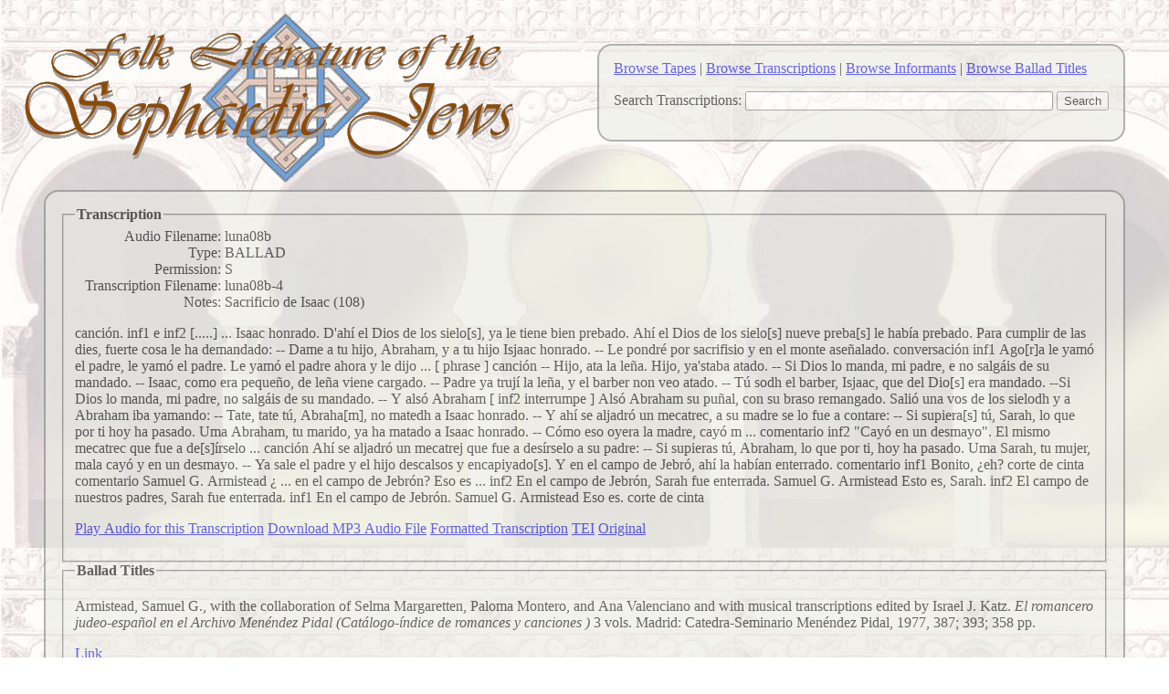

--- FILE ---
content_type: text/html; charset=utf-8
request_url: https://sephardifolklit.illinois.edu/FLSJ/TranscriptionDetails/1858
body_size: 15297
content:


<!DOCTYPE html PUBLIC "-//W3C//DTD XHTML 1.0 Transitional//EN" "http://www.w3.org/TR/xhtml1/DTD/xhtml1-transitional.dtd">

<html xmlns="http://www.w3.org/1999/xhtml" >
<head><title>
	
	FLSJ: Transcription luna08b-4

</title>
    <link href="/content/site.css" rel="stylesheet" type="text/css" />
    <link type="text/css" rel="Stylesheet" href="http://ajax.microsoft.com/ajax/jquery.ui/1.8.5/themes/overcast/jquery-ui.css" />
    <script type="text/javascript" src="http://ajax.microsoft.com/ajax/jquery/jquery-1.4.2.js"></script>  
    <script type="text/javascript" src="http://ajax.microsoft.com/ajax/jquery.ui/1.8.5/jquery-ui.js"></script>
</head>
<body style='background-image:url(/content/Images/background.jpg)'>
  <div>

   <div class="linkbar">
    <a href="/FLSJ/BrowseTapes">Browse Tapes</a> |
    <a href="/FLSJ/BrowseTranscriptions">Browse Transcriptions</a> |
    <a href="/FLSJ/BrowseInformants">Browse Informants</a> |
    <a href="/FLSJ/BrowseBalladTitles">Browse Ballad Titles</a>
    <p>
    <form action="/FLSJ/Search" method="post">

    <label for="query">Search Transcriptions:</label>
    <input id="query" name="query" size="40" type="text" value="" />
    <input type="submit"  value="Search"/>

    </form>
    </p>
   </div>

   <div >
    <a href='/'><img alt='Folk Literature of the Sephardic Jews Multimedia Digital Library' src="/content/Images/topheader.gif"  /></a>
   </div>

   </div>

   <div class="main">
        

  

    <fieldset>
        <legend>Transcription</legend>
        
        <div>
        <div class="display-label">Audio Filename:</div>
        <div class="display-field">luna08b</div>
        </div>

        <div>
        <div class="display-label">Type:</div>
        <div class="display-field">BALLAD</div>
        </div>
        
        <div>
        <div class="display-label">Permission:</div>
        <div class="display-field">S</div>
        </div>
        
        <div>
        <div class="display-label">Transcription Filename:</div>
        <div class="display-field">luna08b-4</div>
        </div>
        
        <div>
        <div class="display-label">Notes:</div>
        <div class="display-field">Sacrificio de Isaac (108)</div>
        </div>

        
        <p>
         canci&#243;n. inf1 e inf2 [.....] ... Isaac honrado. D&#39;ah&#237; el Dios de los sielo[s], ya le tiene bien prebado. Ah&#237; el Dios de los sielo[s] nueve preba[s] le hab&#237;a prebado. Para cumplir de las dies, fuerte cosa le ha demandado: -- Dame a tu hijo, Abraham, y a tu hijo Isjaac honrado. -- Le pondr&#233; por sacrifisio y en el monte ase&#241;alado. conversaci&#243;n inf1 Ago[r]a le yam&#243; el padre, le yam&#243; el padre. Le yam&#243; el padre ahora y le dijo ... [ phrase ] canci&#243;n -- Hijo, ata la le&#241;a. Hijo, ya&#39;staba atado. -- Si Dios lo manda, mi padre, e no salg&#225;is de su mandado. -- Isaac, como era peque&#241;o, de le&#241;a viene cargado. -- Padre ya truj&#237; la le&#241;a, y el barber non veo atado. -- T&#250; sodh el barber, Isjaac, que del Dio[s] era mandado. --Si Dios lo manda, mi padre, no salg&#225;is de su mandado. -- Y als&#243; Abraham [ inf2 interrumpe ] Als&#243; Abraham su pu&#241;al, con su braso remangado. Sali&#243; una vos de los sielodh y a Abraham iba yamando: -- Tate, tate t&#250;, Abraha[m], no matedh a Isaac honrado. -- Y ah&#237; se aljadr&#243; un mecatrec, a su madre se lo fue a contare: -- Si supiera[s] t&#250;, Sarah, lo que por ti hoy ha pasado. Uma Abraham, tu marido, ya ha matado a Isaac honrado. -- C&#243;mo eso oyera la madre, cay&#243; m ... comentario inf2 &quot;Cay&#243; en un desmayo&quot;. El mismo mecatrec que fue a de[s]&#237;rselo ... canci&#243;n Ah&#237; se aljadr&#243; un mecatrej que fue a des&#237;rselo a su padre: -- Si supieras t&#250;, Abraham, lo que por ti, hoy ha pasado. Uma Sarah, tu mujer, mala cay&#243; y en un desmayo. -- Ya sale el padre y el hijo descalsos y encapiyado[s]. Y en el campo de Jebr&#243;, ah&#237; la hab&#237;an enterrado. comentario inf1 Bonito, &#191;eh? corte de cinta comentario Samuel G. Armistead &#191; ... en el campo de Jebr&#243;n? Eso es ... inf2 En el campo de Jebr&#243;n, Sarah fue enterrada. Samuel G. Armistead Esto es, Sarah. inf2 El campo de nuestros padres, Sarah fue enterrada. inf1 En el campo de Jebr&#243;n. Samuel G. Armistead Eso es. corte de cinta 
        </p>
        
        <p>
          <a href="/content/Data/MP3/luna08b_12m_24s__17m_46s.mp3">Play Audio for this Transcription</a>
          <a href="/content/Data/MP3/luna08b_12m_24s__17m_46s.mp3" download>Download MP3 Audio File</a>
          <a href="/FLSJ/FormattedTranscription/1858">Formatted Transcription</a>
          <a href="/FLSJ/TEI/1858">TEI</a>
          <a href='/content/Data/TEI/luna08b-4DI.xml'>Original</a>
        </p>

        

    </fieldset>




  
  <fieldset>
  <legend>Ballad Titles</legend>
  

 	<script type="text/javascript">
 	  $(function () {
 	    $("#dialog-cmp").dialog({
 	      modal: false,
 	      autoOpen: false,
 	      width: 500,
 	      buttons: {
 	        Ok: function () {
 	          $(this).dialog("close");
 	        }
 	      }
 	    });
 	    $("#dialog-mp").dialog({
 	      modal: false,
 	      autoOpen: false,
 	      width: 500,
 	      buttons: {
 	        Ok: function () {
 	          $(this).dialog("close");
 	        }
 	      }
 	    });
 	  });
	</script>

   <div id="dialog-cmp" title="AMP">
    <p>
    Armistead, Samuel G., with the collaboration of Selma Margaretten, Paloma Montero, and Ana Valenciano and with musical transcriptions edited by Israel J. Katz. <i>El romancero judeo-español en el Archivo Menéndez Pidal (Catálogo-índice de romances y canciones )</i> 3 vols. Madrid: Catedra-Seminario Menéndez Pidal, 1977, 387; 393; 358 pp.
    </p>
    <a href='http://www.worldcat.org/oclc/42773115'>Link</a>
    </div>

    <div id="dialog-mp" title="MP">
    <p>
    Menéndez Pidal, Ramón. "Catálogo del romancero judío-español," <i>Cultura Española</i>, 4 (1906), 1045–1077; 5 (1907), 161–199.
    </p>
    <a href='http://books.google.com/books?id=LKY7AAAAYAAJ&lpg=PA1045&ots=Ihr0kuM_FZ&dq=Cat%C3%A1logo%20del%20romancero%20jud%C3%ADo-espa%C3%B1ol%20Cultura%20Espa%C3%B1ola&pg=PA1045#v=onepage&q&f=false'>Link</a>
    </div>


     <table rules="groups" width="100%">
        <colgroup>
          <col/>
        </colgroup>
        <thead>
        <tr>
            <th></th>
            <th align="left">Title</th>
            <th align="left">English Title</th>
            <th align="left">Alternate Title</th>
            <th>Assonance</th>
            <th align="left" style="width:5%"></th>
            <th><a href="#" onclick="$('#dialog-cmp').dialog('open'); return false;">AMP</a> Catalog Number</th>
            <th><a href="#" onclick="$('#dialog-mp').dialog('open'); return false;">MP</a> Catalog Number</th>
            <th>FLSJ Volume, Chapter</th>
            <th align="left">First Line</th>
            <th align="left">Notes</th>
        </tr>
        </thead>
        <tbody>
    
    
        <tr>
            <td>
                <a href="/FLSJ/BalladTitleDetails/108">Details</a>
            </td>
            <td>
                Sacrificio de Isaac
            </td>
            <td>
                Sacrifice of Isaac
            </td>
            <td>
                
            </td>
            <td align="center">
                &#225;-o
            </td>
             <td>
                
            </td>
            <td align="center">
                <a href='https://depts.washington.edu/hisprom/optional/catxref_action.php?amp=E5'>E5</a>
            </td>
            <td align="center">
                31
            </td>
            <td align="center">
                IX, 35
            </td>
           <td>
                Para cumplir de las dies / fuerte cosa le ha demandado
            </td>
            <td>
                Mois&#233;s Benday&#225;n Fim&#225;t 8/20/62
            </td>
        </tr>
    
    
    </tbody>
    </table>



  </fieldset>
  
  <fieldset>
  <legend>Informants</legend>
  

    <table rules="groups" width="100%">
        <colgroup>
          <col/>
        </colgroup>
        <thead>
        <tr>
            <th></th>
            <th align="left">Name&#160;&#x25BC;</th>
            <th>Abbreviation in Field Notes </th>
            <th>Place of Residence</th>
            <th>Place of Origin</th>
            <th align="left">Information In Field Notes </th>
            <th>Age at Recording</th>
        </tr>
        </thead>
        <tbody>
    
        <tr>
            <td>
                <a href="/FLSJ/InformantDetails/4">Details</a>
            </td>
            <td>
                Luna   Elaluf Farache
            </td>
            <td  align="center">
                S4
            </td>
            <td  align="center">
                Tetu&#225;n, MOROCCO
            </td>
            <td  align="center">
                MOROCCO
            </td>
            <td>
                
            </td>
            <td  align="center">
              78
              
            </td>
        </tr>
        
    </tbody>

    </table>


  </fieldset>
  

    <fieldset>
        <legend>Tape</legend>

        
        <div><a href="/FLSJ/TapeDetails/477">Details</a></div>
        
        
        <div>
        <div class="display-label">Box Name: </div>
        <div class="display-field"></div>
        </div>

        <div>
        <div class="display-label">Audio Filename: </div>
        <div class="display-field">luna08b</div>
        </div>

        <div>
        <div class="display-label">Recording Dates: </div>
        <div class="display-field"> </div>
        
        <div>
        <div class="display-label">Comments on Box: </div>
        <div class="display-field"></div>
        </div>

        <div>
        <div class="display-label">Comments about Audio: </div>
        <div class="display-field"></div>
        </div>

        <div>
        <div class="display-label">Place: </div>
        <div class="display-field">Tetuan</div>
        </div>

        
          <div>
          <div class="display-label">Play Entire Tape: </div>
          <div class="display-field-nopre">
            <a href="/content/data/mp3/luna08b.mp3">Play Audio file for Entire Tape</a>

            <a href="/content/data/mp3/luna08b.mp3" download>Download MP3 Audio File</a>
          </div>
          </div>
        

        <div>
        <div class="display-label">Transcription Times:</div>
        
        <div class="display-field-nopre">
<span style="font-size:x-small;font-weight:bold;display:inline-block;border:1px solid black;padding:5px;">

    <span style="display:inline-block;width:0px;"></span>
    <a style="height:2.5em;display:inline-block;background-color:Gray;width:108px;overflow:hidden;" href="/FLSJ/TranscriptionDetails/1855">
      <span style="float:left;">00:00</span>
      <span style="float:right;">04:03</span>
    </a>

    <span style="display:inline-block;width:3px;"></span>
    <a style="height:2.5em;display:inline-block;background-color:Gray;width:203px;overflow:hidden;" href="/FLSJ/TranscriptionDetails/1856">
      <span style="float:left;">04:09</span>
      <span style="float:right;">11:47</span>
    </a>

    <span style="display:inline-block;width:0px;"></span>
    <a style="height:2.5em;display:inline-block;background-color:Gray;width:16px;overflow:hidden;" href="/FLSJ/TranscriptionDetails/1857">
      <span style="float:left;">11:47</span>
      <span style="float:right;">12:24</span>
    </a>

    <span style="display:inline-block;width:0px;"></span>
    <a style="height:2.5em;display:inline-block;background-color:Gray;width:143px;overflow:hidden;" href="/FLSJ/TranscriptionDetails/1858">
      <span style="float:left;">12:24</span>
      <span style="float:right;">17:46</span>
    </a>

    <span style="display:inline-block;width:0px;"></span>
    <a style="height:2.5em;display:inline-block;background-color:Gray;width:16px;overflow:hidden;" href="/FLSJ/TranscriptionDetails/1859">
      <span style="float:left;">17:46</span>
      <span style="float:right;">18:22</span>
    </a>

    <span style="display:inline-block;width:0px;"></span>
    <a style="height:2.5em;display:inline-block;background-color:Gray;width:28px;overflow:hidden;" href="/FLSJ/TranscriptionDetails/1860">
      <span style="float:left;">18:22</span>
      <span style="float:right;">19:26</span>
    </a>

    <span style="display:inline-block;width:0px;"></span>
    <a style="height:2.5em;display:inline-block;background-color:Gray;width:19px;overflow:hidden;" href="/FLSJ/TranscriptionDetails/1861">
      <span style="float:left;">19:26</span>
      <span style="float:right;">20:09</span>
    </a>

    <span style="display:inline-block;width:3px;"></span>
    <a style="height:2.5em;display:inline-block;background-color:Gray;width:160px;overflow:hidden;" href="/FLSJ/TranscriptionDetails/1862">
      <span style="float:left;">20:15</span>
      <span style="float:right;">26:16</span>
    </a>

    <span style="display:inline-block;width:0px;"></span>
    <a style="height:2.5em;display:inline-block;background-color:Gray;width:20px;overflow:hidden;" href="/FLSJ/TranscriptionDetails/1863">
      <span style="float:left;">26:17</span>
      <span style="float:right;">27:01</span>
    </a>

    <span style="display:inline-block;width:0px;"></span>
    <a style="height:2.5em;display:inline-block;background-color:Gray;width:28px;overflow:hidden;" href="/FLSJ/TranscriptionDetails/1864">
      <span style="float:left;">27:01</span>
      <span style="float:right;">28:05</span>
    </a>

    <span style="display:inline-block;width:0px;"></span>
    <a style="height:2.5em;display:inline-block;background-color:Gray;width:52px;overflow:hidden;" href="/FLSJ/TranscriptionDetails/1865">
      <span style="float:left;">28:05</span>
      <span style="float:right;">30:02</span>
    </a>

<span style="display:inline-block;width:0px;"></span>
</span>
</div>
        
        </div>


    </fieldset>



  
    </div>

    <div class="footer">
      <img  style="float:left;padding-right:2em;" align="middle" alt='University of Illinois at Urbana-Champaign' src="/content/Images/bold38.gif"  /> 
      Software development and hosting is currently provided by the <a href="http://www.library.illinois.edu/">University of Illinois at Urbana-Champaign Library</a>.
      The project was funded by the <a href="http://www.nsf.gov/pubs/1998/nsf9863/nsf9863.htm">National Science Foundation Digital Libraries Initiative Phase 2</a> and 
      <a href="http://www.mauriceamadofoundation.org/">The Maurice Amado Foundation</a>.
      Additional information about the <a href="/FLSJ/People">People</a> and <a href="/FLSJ/Technology">Technology</a> is available.
      The project manager is <a href="mailto:brsnstck@illinois.edu">Bruce Rosenstock</a>.
    </div>
</body>
</html>
